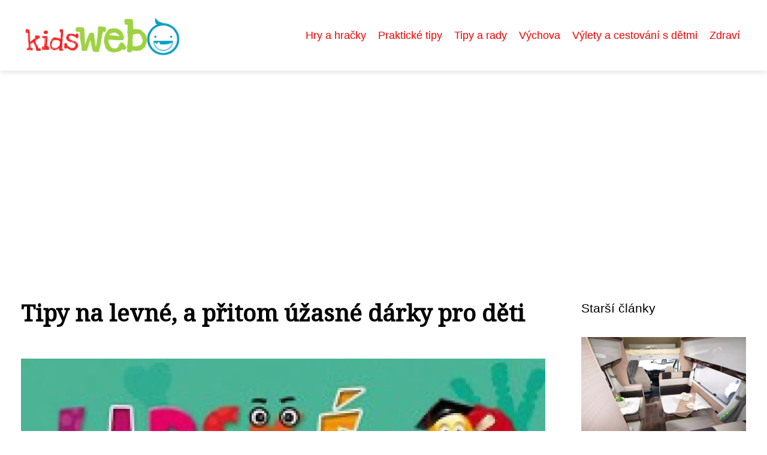

--- FILE ---
content_type: text/html;charset=UTF-8
request_url: https://kidsweb.cz/tipy-na-levne-a-pritom-uzasne-darky-pro-deti/
body_size: 4696
content:
<!DOCTYPE html>
<html lang="cs">
<head>
<meta charset="utf-8">
<meta name="viewport" content="width=device-width, initial-scale=1.0, maximum-scale=5.0">
<meta name="keywords" content="">
<meta name="description" content="Článek Tipy na levné, a přitom úžasné dárky pro děti">
<link rel="stylesheet" type="text/css" href="https://kidsweb.cz/assets/css/styles.css" media="all">
<link rel="stylesheet" type="text/css" href="https://kidsweb.cz/assets/css/skin.css" media="all"><title>Tipy na levné, a přitom úžasné dárky pro děti &lt; Kids Web</title>
<script async src="https://pagead2.googlesyndication.com/pagead/js/adsbygoogle.js?client=ca-pub-7216530512947892" crossorigin="anonymous"></script>
<meta property="og:url" content="https://kidsweb.cz/tipy-na-levne-a-pritom-uzasne-darky-pro-deti/" />
<meta property="og:type" content="article" />
<meta property="og:title" content="Tipy na levné, a přitom úžasné dárky pro děti" />
<meta property="og:description" content="Článek Tipy na levné, a přitom úžasné dárky pro děti" />
<meta property="og:image" content="https://kidsweb.cz/image/1922/knizka-large.webp" />
<script type="application/ld+json">
							    {
							      "@context": "https://schema.org",
							      "@type": "Article",
							      "headline": "Tipy na levné, a přitom úžasné dárky pro děti",
							      "inLanguage": "cs",
							      "image": [
							        "https://kidsweb.cz/image/1922/knizka-large.webp",
							        "https://kidsweb.cz/image/1922/knizka-medium.webp",
							        "https://kidsweb.cz/image/1922/knizka-small.webp"
							       ],
							      "datePublished": "2018-12-17T05:28:21+0100","dateModified": "2018-12-17T05:28:21+0100","publisher": {
								    "@type": "Organization",
								    "name": "Kids Web",
								    "email": "info@kidsweb.cz",
								    "url": "https://kidsweb.cz",
								    "logo": {
								      "@type": "ImageObject",
								      "url": "https://kidsweb.cz/image/logo/kidsweb.png"
								    }
								  },
								  "url": "https://kidsweb.cz/tipy-na-levne-a-pritom-uzasne-darky-pro-deti/"
							      
							    }
							    </script>
<script type="application/ld+json">{
					"@context": "http://schema.org",
					"@type": "WebSite",
					  "name": "Kids Web",
					  "url": "https://kidsweb.cz"
					}</script>
<link rel="icon" type="image/png" sizes="64x64" href="https://kidsweb.cz/favicon/favicon-64x64.png">
<link rel="icon" type="image/png" sizes="32x32" href="https://kidsweb.cz/favicon/favicon-32x32.png">
<link rel="shortcut icon" href="https://kidsweb.cz/favicon/favicon.ico">
</head>
<body class="layout--fixed grid--default">
<div class="wrapper">
<header class="header header--categories" role="banner">
<div class="header__inner">
<p class="header__logo">
<a href="https://kidsweb.cz">
<img alt="kidsweb.cz" src="https://kidsweb.cz/image/logo/kidsweb-small.webp" srcset="https://kidsweb.cz/image/logo/kidsweb-small.webp 300w, https://kidsweb.cz/image/logo/kidsweb-medium.webp 500w, https://kidsweb.cz/image/logo/kidsweb-large.webp 1000w">
</a>
</p>
<button class="header__toggle" id="header__toggle">
<svg xmlns="http://www.w3.org/2000/svg" width="24" height="24" viewBox="0 0 24 24" fill="none" stroke-width="2" stroke-linecap="round" stroke-linejoin="round"><line x1="3" y1="12" x2="21" y2="12"></line><line x1="3" y1="6" x2="21" y2="6"></line><line x1="3" y1="18" x2="21" y2="18"></line></svg></button>
<nav class="nav" role="navigation">
<ul>
<li><a href="https://kidsweb.cz/category/hry-a-hracky/">Hry a hračky</a></li>
<li><a href="https://kidsweb.cz/category/prakticke-tipy/">Praktické tipy</a></li>
<li><a href="https://kidsweb.cz/category/tipy-a-rady/">Tipy a rady</a></li>
<li><a href="https://kidsweb.cz/category/vychova/">Výchova</a></li>
<li><a href="https://kidsweb.cz/category/vylety-a-cestovani-s-detmi/">Výlety a cestování s dětmi</a></li>
<li><a href="https://kidsweb.cz/category/zdravi/">Zdraví</a></li>
</ul>
</nav>
</div>
</header>
<nav class="smallnav" id="smallnav" id="navigation" style="display:none;">
<button class="smallnav__close" id="smallnav__close">
<svg xmlns="http://www.w3.org/2000/svg" width="24" height="24" viewBox="0 0 24 24" fill="none" stroke="#000000" stroke-width="2" stroke-linecap="round" stroke-linejoin="round"><line x1="18" y1="6" x2="6" y2="18"></line><line x1="6" y1="6" x2="18" y2="18"></line></svg>
</button>
<ul>
<li><a href="https://kidsweb.cz/category/hry-a-hracky/">Hry a hračky</a></li>
<li><a href="https://kidsweb.cz/category/prakticke-tipy/">Praktické tipy</a></li>
<li><a href="https://kidsweb.cz/category/tipy-a-rady/">Tipy a rady</a></li>
<li><a href="https://kidsweb.cz/category/vychova/">Výchova</a></li>
<li><a href="https://kidsweb.cz/category/vylety-a-cestovani-s-detmi/">Výlety a cestování s dětmi</a></li>
<li><a href="https://kidsweb.cz/category/zdravi/">Zdraví</a></li>
</ul>
</nav>
 <script type="text/javascript">
						var open = document.querySelector('#header__toggle');
						var close = document.querySelector('#smallnav__close');
						var nav = document.querySelector('#smallnav');
						open.addEventListener('click', function(event) {
							if (nav.style.display == "none") {
								nav.style.display="";
							} else {
								nav.style.display="none";
							}
						});
						close.addEventListener('click', function(event) {
							if (nav.style.display == "none") {
								nav.style.display="";
							} else {
								nav.style.display="none";
							}
						});
					</script>
<main class="main">
<div class="main__inner">
<section class="content">
<article class="text">
<h1 class="text__title">Tipy na levné, a přitom úžasné dárky pro děti</h1>
<p class="text__cover">
<img alt="" src="https://kidsweb.cz/image/1922/knizka-large.webp" srcset="https://kidsweb.cz/image/1922/knizka-small.webp 300w, https://kidsweb.cz/image/1922/knizka-medium.webp 500w, https://kidsweb.cz/image/1922/knizka-large.webp 1000w">
</p>
<div class="text__body">
<div class="table-of-content"><span>Obsah článku:</span>    <ol>
      <li class="first">
        <a href="#hrave-pantofle">Hravé pantofle</a>
      </li>
      <li>
        <a href="#toc-3d-tricko-the-mountain">3D tričko The Mountain</a>
      </li>
      <li>
        <a href="#hra-twister">Hra Twister</a>
      </li>
      <li>
        <a href="#svihadlo-s-pocitadlem">Švihadlo s počítadlem</a>
      </li>
      <li class="last">
        <a href="#knizka-s-elektronickou-tuzkou">Knížka s elektronickou tužkou</a>
      </li>
    </ol>
</div>
Vánoce se blíží mílovými kroky, <a href="https://byteceknamiru.cz/proniknete-do-taju-stolovani/">a</a> pokud ještě nemáte všechny dárky pro své milované děti, neměla byste příliš dlouho otálet. Ale co když už „všechno mají“ a nerada byste vyhazovala spoustu peněz za věci, které budou ležet ladem? Nebojte se toho a inspirujte se našimi tipy!
<h2 id="hrave-pantofle">Hravé pantofle</h2>
<img class="aligncenter wp-image-64 size-full" src="https://kidsweb.cz/image/1922/pantofle-leopardik.jpg" alt="" width="800" height="800">

Jak přimět dítko, aby nechodilo bosé po studené podlaze? Naprosto jednoduše: pořiďte mu krásné pantofle - Třeba ty v podobě lepardíka. Čím originálnější papuče vyberete, tím lépe. Váš potomek v nich bude i spát!
<h2 id="toc-3d-tricko-the-mountain">3D tričko The Mountain</h2>
<img class="aligncenter size-full wp-image-66" src="https://kidsweb.cz/image/1922/the-mountain.jpg" alt="" width="425" height="425">

Malé děti si sice na módu příliš nepotrpí, ale není jediný důvod, proč jim nepořídit alespoň jeden stylový kousek. V případě triček značky The Mountain jde o velmi povedené motivy zvířat, které vypadají jako živá. Děti je milují!
<h2 id="hra-twister">Hra Twister</h2>
<img class="aligncenter size-full wp-image-67" src="https://kidsweb.cz/image/1922/twister.jpg" alt="" width="758" height="768">

Co s dětmi, které by nejraději trávily většinu času na <a href="https://itmag.cz/vybirame-tablet/">tabletu</a> či před televizní obrazovkou? Musíte je zabavit atraktivní hrou. Twister (ne Twitter! :-)) si okamžitě oblíbí a nebudou chtít přestat. Ve verzi od Hasbra jsou navíc obsaženy i další zábavné společenské hry.
<h2 id="svihadlo-s-pocitadlem">Švihadlo s počítadlem</h2>
<img class="aligncenter size-full wp-image-68" src="https://kidsweb.cz/image/1922/pocitadlo-svihadlo.jpg" alt="" width="266" height="190">

Pohyb musí bavit a se švihadlem opatřeným počítadlem je skákání mnohem zábavnější. Pokud vaše děti rády skáčou, uděláte jim tímto kouskem velkou radost!
<h2 id="knizka-s-elektronickou-tuzkou">Knížka s elektronickou tužkou</h2>
<img class="aligncenter size-full wp-image-69" src="https://kidsweb.cz/image/1922/knizka.jpg" alt="" width="250" height="284">

Knihy s elektronickou tužkou zkrátka frčí! Ať už zvolíte Lidské tělo, Dinosauři nebo třeba Hlavolamy pro chytré hlavičky, určitě nešlápnete vedle. Děti se dozví spoustu nových informací, a to velmi zábavnou formou. Stačí, když se tužkou dotknou černého puntíku. Rozsvítí-li se zelené světlo, odpověděli správně, nesprávná odpověď rozsvítí červené světýlko.

Všechny <a href="http://www.darek.cz/darky-pro-deti/vanocni-darky-prilezitost/">skvělé vánoční dárky&nbsp;pro děti</a>&nbsp;seženete v oblíbeném e-shopu <strong>darek.cz</strong>. Veselé Vánoce!
</div>
<div class="text__info">
<p class="text__date">Publikováno: 17. 12. 2018
</p>
<p class="text__category">Kategorie: 
<a href="https://kidsweb.cz/category/hry-a-hracky/">Hry a hračky</a>
</p>
</div>
</article>
<section class="bottom">
<div class="bottom__inner">
<article class="article">
<p class="article__image">
<a href="https://kidsweb.cz/arduino-jaky-model-zvolit/">
<img alt="" src="https://kidsweb.cz/image/31763/g29a1f63775f9ae9bd5efeb512ccdcfd6a926eee238d5daea9cd0ad377fbc9396d1639438bc5e135588e872a4a14b5fe11e7e1ed121066944896d5ff100558693-1280-small.webp" srcset="https://kidsweb.cz/image/31763/g29a1f63775f9ae9bd5efeb512ccdcfd6a926eee238d5daea9cd0ad377fbc9396d1639438bc5e135588e872a4a14b5fe11e7e1ed121066944896d5ff100558693-1280-small.webp 300w, https://kidsweb.cz/image/31763/g29a1f63775f9ae9bd5efeb512ccdcfd6a926eee238d5daea9cd0ad377fbc9396d1639438bc5e135588e872a4a14b5fe11e7e1ed121066944896d5ff100558693-1280-medium.webp 500w, https://kidsweb.cz/image/31763/g29a1f63775f9ae9bd5efeb512ccdcfd6a926eee238d5daea9cd0ad377fbc9396d1639438bc5e135588e872a4a14b5fe11e7e1ed121066944896d5ff100558693-1280-large.webp 1000w">
</a>
</p>
<h2 class="article__title"><a href="https://kidsweb.cz/arduino-jaky-model-zvolit/">Arduino – jaký model zvolit?</a></h2>	
<p class="article__category">
<a href="https://kidsweb.cz/category/hry-a-hracky/">Hry a hračky</a>
</p>
<p class="article__date">29. 03. 2024</p>
</article>
<article class="article">
<p class="article__image">
<a href="https://kidsweb.cz/objevte-uzasny-miniaturni-svet-mga-s-miniverse/">
<img alt="" src="https://kidsweb.cz/image/25465/mga-miniverse-uvodka-small.webp" srcset="https://kidsweb.cz/image/25465/mga-miniverse-uvodka-small.webp 300w, https://kidsweb.cz/image/25465/mga-miniverse-uvodka-medium.webp 500w, https://kidsweb.cz/image/25465/mga-miniverse-uvodka-large.webp 1000w">
</a>
</p>
<h2 class="article__title"><a href="https://kidsweb.cz/objevte-uzasny-miniaturni-svet-mga-s-miniverse/">Objevte úžasný miniaturní svět MGA´s Miniverse</a></h2>	
<p class="article__category">
<a href="https://kidsweb.cz/category/hry-a-hracky/">Hry a hračky</a>
</p>
<p class="article__date">04. 10. 2023</p>
</article>
<article class="article">
<p class="article__image">
<a href="https://kidsweb.cz/nove-hracky-pro-deti-na-trhu/">
<img alt="" src="https://kidsweb.cz/image/1912/chytra-plastelina-small.webp" srcset="https://kidsweb.cz/image/1912/chytra-plastelina-small.webp 300w, https://kidsweb.cz/image/1912/chytra-plastelina-medium.webp 500w, https://kidsweb.cz/image/1912/chytra-plastelina-large.webp 1000w">
</a>
</p>
<h2 class="article__title"><a href="https://kidsweb.cz/nove-hracky-pro-deti-na-trhu/">Tipy na nové hračky pro děti: Co na trhu je momentálně in?</a></h2>	
<p class="article__category">
<a href="https://kidsweb.cz/category/hry-a-hracky/">Hry a hračky</a>
</p>
<p class="article__date">18. 10. 2019</p>
</article>
</div>
</section>

</section>
<aside class="sidebar">
<h3>Starší články</h3>
<article class="article">
<p class="article__image">
<a href="https://kidsweb.cz/4-duvody-proc-si-dovolenou-v-karavanu-zamilujete-vy-i-vase-deti/">
<img alt="" src="https://kidsweb.cz/image/1921/karavan-inter-small.webp" srcset="https://kidsweb.cz/image/1921/karavan-inter-small.webp 300w, https://kidsweb.cz/image/1921/karavan-inter-medium.webp 500w, https://kidsweb.cz/image/1921/karavan-inter-large.webp 1000w">
</a>
</p>
<h3 class="article__title"><a href="https://kidsweb.cz/4-duvody-proc-si-dovolenou-v-karavanu-zamilujete-vy-i-vase-deti/">4 důvody, proč si dovolenou v karavanu zamilujete vy i vaše děti</a></h3>
</article>
<article class="article">
<p class="article__image">
<a href="https://kidsweb.cz/ucte-se-hrat-na-kytaru-vyuzijete-ji-nejen-behem-vanocnich-svatku/">
<img alt="" src="https://kidsweb.cz/image/1939/toddler-5166749_1280-small.webp" srcset="https://kidsweb.cz/image/1939/toddler-5166749_1280-small.webp 300w, https://kidsweb.cz/image/1939/toddler-5166749_1280-medium.webp 500w, https://kidsweb.cz/image/1939/toddler-5166749_1280-large.webp 1000w">
</a>
</p>
<h3 class="article__title"><a href="https://kidsweb.cz/ucte-se-hrat-na-kytaru-vyuzijete-ji-nejen-behem-vanocnich-svatku/">Učte se hrát na kytaru, využijete ji nejen během vánočních svátků!</a></h3>
</article>
<article class="article">
<p class="article__image">
<a href="https://kidsweb.cz/hlidani-deti-obcas-potrebuje-kazdy-z-nas-v-jakych-situacich-nejcasteji/">
<img alt="" src="https://kidsweb.cz/image/1936/kidsweb.cz_agslunecnice_cz_01-small.webp" srcset="https://kidsweb.cz/image/1936/kidsweb.cz_agslunecnice_cz_01-small.webp 300w, https://kidsweb.cz/image/1936/kidsweb.cz_agslunecnice_cz_01-medium.webp 500w, https://kidsweb.cz/image/1936/kidsweb.cz_agslunecnice_cz_01-large.webp 1000w">
</a>
</p>
<h3 class="article__title"><a href="https://kidsweb.cz/hlidani-deti-obcas-potrebuje-kazdy-z-nas-v-jakych-situacich-nejcasteji/">Hlídání dětí občas potřebuje každý z nás. V jakých situacích nejčastěji?</a></h3>
</article>
<article class="article">
<p class="article__image">
<a href="https://kidsweb.cz/rozjasnete-svatky-s-kouzlem-vanocnich-ozdob-a-dekoraci/">
<img alt="" src="https://kidsweb.cz/image/25169/pexels-photo-6102032-small.webp" srcset="https://kidsweb.cz/image/25169/pexels-photo-6102032-small.webp 300w, https://kidsweb.cz/image/25169/pexels-photo-6102032-medium.webp 500w, https://kidsweb.cz/image/25169/pexels-photo-6102032-large.webp 1000w">
</a>
</p>
<h3 class="article__title"><a href="https://kidsweb.cz/rozjasnete-svatky-s-kouzlem-vanocnich-ozdob-a-dekoraci/">Rozjasněte svátky s kouzlem vánočních ozdob a dekorací</a></h3>
</article>
<article class="article">
<p class="article__image">
<a href="https://kidsweb.cz/kdy-by-melo-dite-zacit-s-anglictinou-vyuku-neodkladejte-jen-si-pohlidejte-jeji-formu/">
<img alt="" src="https://kidsweb.cz/image/1923/deti-wattsenglish-small.webp" srcset="https://kidsweb.cz/image/1923/deti-wattsenglish-small.webp 300w, https://kidsweb.cz/image/1923/deti-wattsenglish-medium.webp 500w, https://kidsweb.cz/image/1923/deti-wattsenglish-large.webp 1000w">
</a>
</p>
<h3 class="article__title"><a href="https://kidsweb.cz/kdy-by-melo-dite-zacit-s-anglictinou-vyuku-neodkladejte-jen-si-pohlidejte-jeji-formu/">Kdy by mělo dítě začít s angličtinou? Výuku neodkládejte, jen si pohlídejte její formu</a></h3>
</article>
</aside>
</div>
</main>
<aside class="prefooter">
<div class="prefooter__inner sidebar">
<div>
<h3>Kategorie</h3>
<nav class="nav" role="navigation">
<ul>
<li>
<a href="https://kidsweb.cz/category/hry-a-hracky/">
<svg xmlns="http://www.w3.org/2000/svg" width="24" height="24" viewBox="0 0 24 24" fill="none" stroke="#000000" stroke-width="2" stroke-linecap="round" stroke-linejoin="round"><path d="M9 18l6-6-6-6" /></svg>
<span>Hry a hračky</span>
</a>
</li>
<li>
<a href="https://kidsweb.cz/category/prakticke-tipy/">
<svg xmlns="http://www.w3.org/2000/svg" width="24" height="24" viewBox="0 0 24 24" fill="none" stroke="#000000" stroke-width="2" stroke-linecap="round" stroke-linejoin="round"><path d="M9 18l6-6-6-6" /></svg>
<span>Praktické tipy</span>
</a>
</li>
<li>
<a href="https://kidsweb.cz/category/tipy-a-rady/">
<svg xmlns="http://www.w3.org/2000/svg" width="24" height="24" viewBox="0 0 24 24" fill="none" stroke="#000000" stroke-width="2" stroke-linecap="round" stroke-linejoin="round"><path d="M9 18l6-6-6-6" /></svg>
<span>Tipy a rady</span>
</a>
</li>
<li>
<a href="https://kidsweb.cz/category/vychova/">
<svg xmlns="http://www.w3.org/2000/svg" width="24" height="24" viewBox="0 0 24 24" fill="none" stroke="#000000" stroke-width="2" stroke-linecap="round" stroke-linejoin="round"><path d="M9 18l6-6-6-6" /></svg>
<span>Výchova</span>
</a>
</li>
<li>
<a href="https://kidsweb.cz/category/vylety-a-cestovani-s-detmi/">
<svg xmlns="http://www.w3.org/2000/svg" width="24" height="24" viewBox="0 0 24 24" fill="none" stroke="#000000" stroke-width="2" stroke-linecap="round" stroke-linejoin="round"><path d="M9 18l6-6-6-6" /></svg>
<span>Výlety a cestování s dětmi</span>
</a>
</li>
<li>
<a href="https://kidsweb.cz/category/zdravi/">
<svg xmlns="http://www.w3.org/2000/svg" width="24" height="24" viewBox="0 0 24 24" fill="none" stroke="#000000" stroke-width="2" stroke-linecap="round" stroke-linejoin="round"><path d="M9 18l6-6-6-6" /></svg>
<span>Zdraví</span>
</a>
</li>
</ul>
</nav>
</div>
<div>
<h3>Reklama</h3>
</div>
<div>
<h3>Informace</h3>
<nav class="nav" role="navigation">
<ul>
<li>
<a href="https://kidsweb.cz/contact/">
<svg xmlns="http://www.w3.org/2000/svg" width="24" height="24" viewBox="0 0 24 24" fill="none" stroke="#000000" stroke-width="2" stroke-linecap="round" stroke-linejoin="round"><path d="M9 18l6-6-6-6" /></svg>
<span>Kontakt</span>
</a>
</li>
<li>
<a href="https://kidsweb.cz/advertising/">
<svg xmlns="http://www.w3.org/2000/svg" width="24" height="24" viewBox="0 0 24 24" fill="none" stroke="#000000" stroke-width="2" stroke-linecap="round" stroke-linejoin="round"><path d="M9 18l6-6-6-6" /></svg>
<span>Reklama</span>
</a>
</li>
<li>
<a href="https://kidsweb.cz/privacy-policy/">
<svg xmlns="http://www.w3.org/2000/svg" width="24" height="24" viewBox="0 0 24 24" fill="none" stroke="#000000" stroke-width="2" stroke-linecap="round" stroke-linejoin="round"><path d="M9 18l6-6-6-6" /></svg>
<span>Ochrana osobních údajů</span>
</a>
</li>
<li>
<a href="https://kidsweb.cz/terms-of-use/">
<svg xmlns="http://www.w3.org/2000/svg" width="24" height="24" viewBox="0 0 24 24" fill="none" stroke="#000000" stroke-width="2" stroke-linecap="round" stroke-linejoin="round"><path d="M9 18l6-6-6-6" /></svg>
<span>Podmínky použití</span>
</a>
</li>
</ul>
</nav>
</div>
</div>
</aside>
<footer class="footer" role="contentinfo">
<div class="footer__inner">
<p>&copy;&nbsp;2026 kidsweb.cz - KidsWeb je moderní online magazín pro děti plný her, soutěží, zajímavých článků a videí. Zábava, učení a objevování ve virtuálním světě!</p>
<p> Provozovatel: Media Monkey s.r.o., Adresa: Nová Ves 272, 46331 Nová Ves, IČ: 6087183, DIČ: CZ6087183</p>
</div>
</footer>
</div>
</body>
</html>


--- FILE ---
content_type: text/html; charset=utf-8
request_url: https://www.google.com/recaptcha/api2/aframe
body_size: 268
content:
<!DOCTYPE HTML><html><head><meta http-equiv="content-type" content="text/html; charset=UTF-8"></head><body><script nonce="4ORCzF3V5CTNiuuyGczo4Q">/** Anti-fraud and anti-abuse applications only. See google.com/recaptcha */ try{var clients={'sodar':'https://pagead2.googlesyndication.com/pagead/sodar?'};window.addEventListener("message",function(a){try{if(a.source===window.parent){var b=JSON.parse(a.data);var c=clients[b['id']];if(c){var d=document.createElement('img');d.src=c+b['params']+'&rc='+(localStorage.getItem("rc::a")?sessionStorage.getItem("rc::b"):"");window.document.body.appendChild(d);sessionStorage.setItem("rc::e",parseInt(sessionStorage.getItem("rc::e")||0)+1);localStorage.setItem("rc::h",'1770102235055');}}}catch(b){}});window.parent.postMessage("_grecaptcha_ready", "*");}catch(b){}</script></body></html>